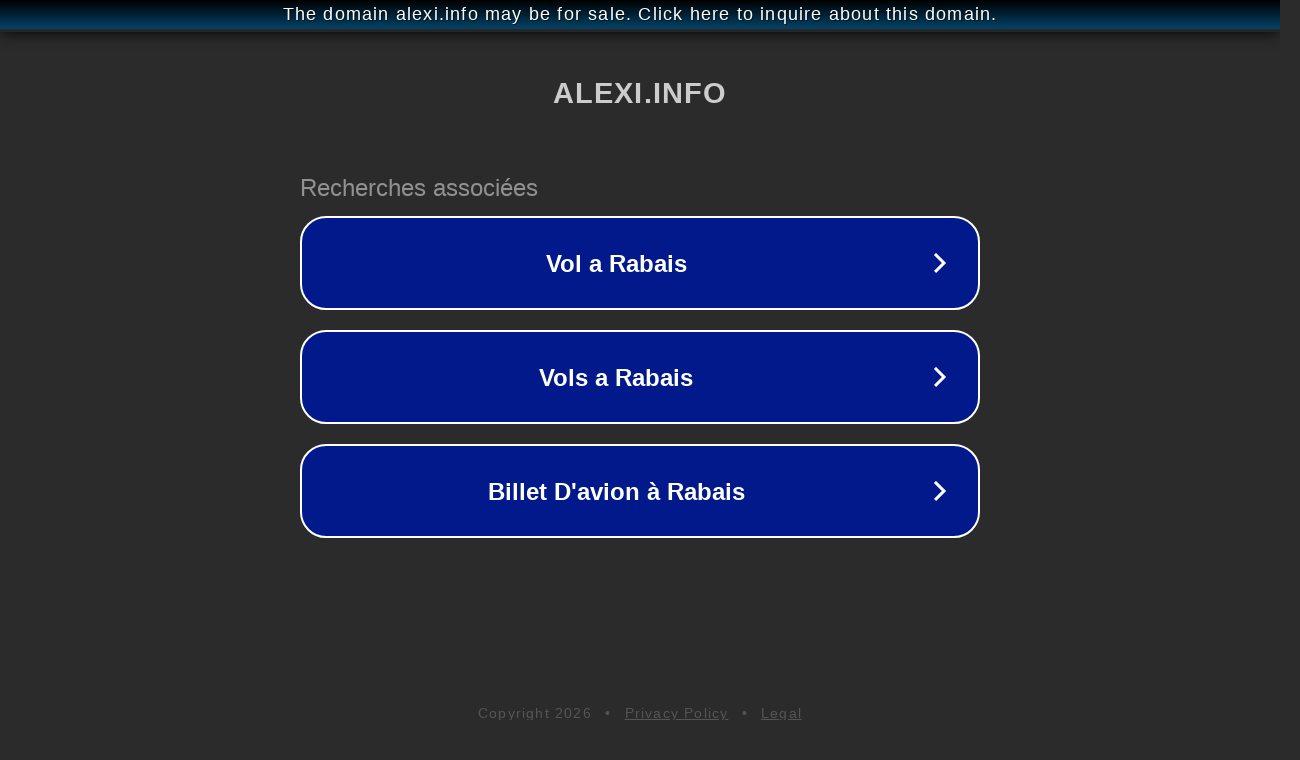

--- FILE ---
content_type: text/html; charset=utf-8
request_url: http://ww25.alexi.info/de/beitrag/841/habe_ich_alexi_oder_nur_gefuehls_angst?subid1=20240223-1811-2697-91a4-9c4c55711d74
body_size: 1238
content:
<!doctype html>
<html data-adblockkey="MFwwDQYJKoZIhvcNAQEBBQADSwAwSAJBANDrp2lz7AOmADaN8tA50LsWcjLFyQFcb/P2Txc58oYOeILb3vBw7J6f4pamkAQVSQuqYsKx3YzdUHCvbVZvFUsCAwEAAQ==_gKwBbyFFcxuNgsZ6dIkV/n5RnmOia8EHqs8ycorvz1nGUZiOTsI9Pmi0VxmK4F9HldaSXjrtpvgGzoQYRC4ZSA==" lang="en" style="background: #2B2B2B;">
<head>
    <meta charset="utf-8">
    <meta name="viewport" content="width=device-width, initial-scale=1">
    <link rel="icon" href="[data-uri]">
    <link rel="preconnect" href="https://www.google.com" crossorigin>
</head>
<body>
<div id="target" style="opacity: 0"></div>
<script>window.park = "[base64]/[base64]";</script>
<script src="/bTvmGWvfS.js"></script>
</body>
</html>
